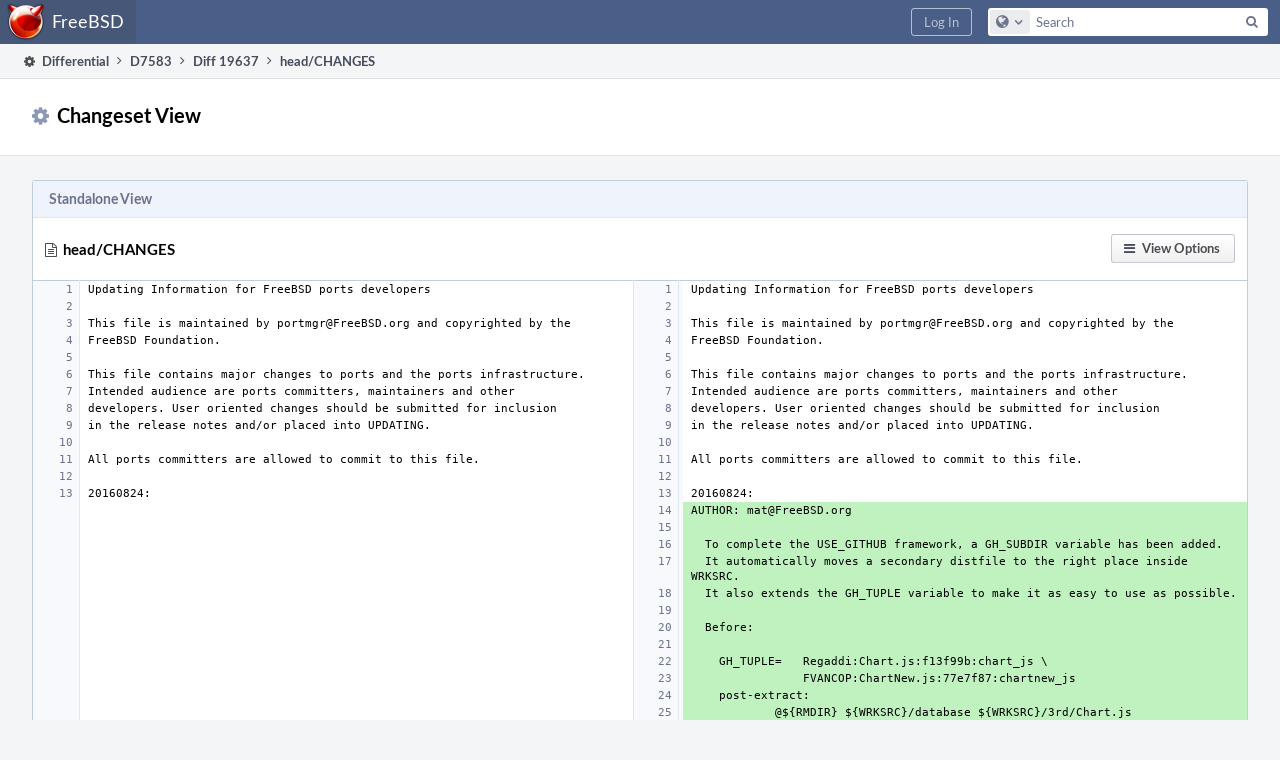

--- FILE ---
content_type: text/html; charset=UTF-8
request_url: https://reviews.freebsd.org/differential/changeset/?ref=165416
body_size: 7279
content:
<!DOCTYPE html><html><head><meta charset="UTF-8" /><title>⚙ Changeset View</title><meta name="viewport" content="width=device-width, initial-scale=1, user-scalable=no" /><link rel="mask-icon" color="#3D4B67" href="https://reviews.freebsd.org/res/phabricator/db699fe1/rsrc/favicons/mask-icon.svg" /><link rel="apple-touch-icon" sizes="76x76" href="https://reviews.freebsd.org/file/data/v3xq74uvxuouxhkx6iea/PHID-FILE-aph2srjcdlphpex3xxn2/favicon" /><link rel="apple-touch-icon" sizes="120x120" href="https://reviews.freebsd.org/file/data/4gcc2fzvylxn2mkwb5hb/PHID-FILE-pek7xbtqrh7zhyjogtc6/favicon" /><link rel="apple-touch-icon" sizes="152x152" href="https://reviews.freebsd.org/file/data/ekekhrf4no74u4yt66sq/PHID-FILE-z4jchoke7kpc7hzpaalg/favicon" /><link rel="icon" id="favicon" href="https://reviews.freebsd.org/file/data/qlge5ptgqas6r46gkigm/PHID-FILE-xrbh6ayr3mccyyz5tu5n/favicon" /><meta name="referrer" content="no-referrer" /><link rel="stylesheet" type="text/css" href="https://reviews.freebsd.org/res/defaultX/phabricator/b816811e/core.pkg.css" /><link rel="stylesheet" type="text/css" href="https://reviews.freebsd.org/res/defaultX/phabricator/ffb69e3d/differential.pkg.css" /><script type="text/javascript" src="https://reviews.freebsd.org/res/defaultX/phabricator/98e6504a/rsrc/externals/javelin/core/init.js"></script></head><body class="device-desktop platform-mac phui-theme-blindigo"><div class="main-page-frame" id="main-page-frame"><div id="phabricator-standard-page" class="phabricator-standard-page"><div class="phabricator-main-menu phabricator-main-menu-background" id="UQ0_0"><a class=" phabricator-core-user-menu phabricator-core-user-mobile-menu" href="#" role="button" data-sigil="phui-dropdown-menu" data-meta="0_11"><span class="aural-only">Page Menu</span><span class="visual-only phui-icon-view phui-font-fa fa-bars" data-meta="0_12" aria-hidden="true"></span><span class="caret"></span></a><a class="phabricator-main-menu-search-button phabricator-expand-application-menu" data-sigil="jx-toggle-class" data-meta="0_10"><span class="phabricator-menu-button-icon phui-icon-view phui-font-fa fa-search" id="UQ0_9"></span></a><a class="phabricator-main-menu-brand" href="/"><span class="aural-only">Home</span><span class="phabricator-main-menu-eye" style="background-size: 40px 40px; background-position: 0 0; background-image: url(https://reviews.freebsd.org/file/data/rkm3nu7d4zgbvbgy3zlv/PHID-FILE-4dpidb6k3yukdmfziorp/logo)"></span><span class="phabricator-wordmark">FreeBSD</span></a><ul class="phui-list-view phabricator-search-menu"><li class="phui-list-item-view phui-list-item-type-link phabricator-main-menu-search"><div class="" data-sigil=""><form action="/search/" method="POST"><input type="hidden" name="__csrf__" value="B@kxlywwe5d1b508c45f4a0db2" /><input type="hidden" name="__form__" value="1" /><div class="phabricator-main-menu-search-container"><input type="text" name="query" id="UQ0_10" autocomplete="off" autocorrect="off" autocapitalize="off" spellcheck="false" /><button id="UQ0_12" class="phui-icon-view phui-font-fa fa-search"><span class="aural-only">Search</span></button><button class="button dropdown has-icon phui-button-default phabricator-main-menu-search-dropdown" id="UQ0_13" data-sigil="global-search-dropdown" data-meta="0_13"><span class="aural-only">Configure Global Search</span><span class="visual-only phui-icon-view phui-font-fa fa-globe" data-sigil="global-search-dropdown-icon" data-meta="0_14" aria-hidden="true"></span><span class="caret"></span></button><input type="hidden" name="search:scope" value="all" data-sigil="global-search-dropdown-input" /><input type="hidden" id="UQ0_14" name="search:application" value="PhabricatorDifferentialApplication" data-sigil="global-search-dropdown-app" /><input type="hidden" name="search:primary" value="true" /><div id="UQ0_11" class="phabricator-main-menu-search-target"></div></div></form></div></li></ul><a class=" phabricator-core-login-button" href="https://reviews.freebsd.org/auth/start/?next=%2Fdifferential%2Fchangeset%2F" role="button"><div class="phui-button-text">Log In</div></a></div><div id="phabricator-standard-page-body" class="phabricator-standard-page-body"><div class="phui-crumbs-view phui-crumbs-border"><a href="/differential/" class="phui-crumb-view phui-crumb-has-icon"><span class="visual-only phui-icon-view phui-font-fa fa-cog" data-meta="0_15" aria-hidden="true"></span><span class="phui-crumb-name"> Differential</span> </a><span class="visual-only phui-icon-view phui-font-fa fa-angle-right phui-crumb-divider phui-crumb-view" data-meta="0_16" aria-hidden="true"></span><a href="/D7583" class="phui-crumb-view"><span class="phui-crumb-name"> D7583</span> </a><span class="visual-only phui-icon-view phui-font-fa fa-angle-right phui-crumb-divider phui-crumb-view" data-meta="0_17" aria-hidden="true"></span><a href="/differential/diff/19637" class="phui-crumb-view"><span class="phui-crumb-name"> Diff 19637</span> </a><span class="visual-only phui-icon-view phui-font-fa fa-angle-right phui-crumb-divider phui-crumb-view" data-meta="0_18" aria-hidden="true"></span><span class="phui-crumb-view phabricator-last-crumb"><span class="phui-crumb-name"> head/CHANGES</span> </span></div><div class="phui-two-column-view phui-side-column-right "><div class="phui-two-column-container"><div class="phui-two-column-header"><div class="phui-header-shell "><h1 class="phui-header-view"><div class="phui-header-row"><div class="phui-header-col2"><span class="phui-header-header"><span class="visual-only phui-icon-view phui-font-fa fa-gear phui-header-icon" data-meta="0_9" aria-hidden="true"></span>Changeset View</span></div><div class="phui-header-col3"></div></div></h1></div></div><div class="phui-two-column-content"><div class="phui-two-column-row grouped"><div class="phui-side-column"></div><div class="phui-main-column"></div></div></div><div class="phui-two-column-content phui-two-column-footer"><div class="phui-box phui-box-border phui-object-box mlt mll mlr phui-object-box-collapsed phui-box-blue-property "><div class="phui-header-shell "><h1 class="phui-header-view"><div class="phui-header-row"><div class="phui-header-col2"><span class="phui-header-header">Standalone View</span></div><div class="phui-header-col3"></div></div></h1></div><div class="differential-review-stage" id="differential-review-stage"><div class="differential-changeset" id="diff-change-7XUmpk0AHEry" data-sigil="differential-changeset" data-meta="0_8"><legend class="phabricator-anchor-navigation-marker" data-sigil="marker" data-meta="0_6"></legend><a name="change-7XUmpk0AHEry" id="change-7XUmpk0AHEry" class="phabricator-anchor-view"></a><div class="differential-changeset-buttons"><a class="button button-grey has-icon has-text phui-button-default " href="#" role="button" data-sigil="differential-view-options" data-meta="0_4"><span class="visual-only phui-icon-view phui-font-fa fa-bars" data-meta="0_5" aria-hidden="true"></span><div class="phui-button-text">View Options</div></a></div><h1 class="differential-file-icon-header" data-sigil="changeset-header"><span class="visual-only phui-icon-view phui-font-fa fa-file-text-o" data-meta="0_7" aria-hidden="true"></span><span class="differential-changeset-path-name" data-sigil="changeset-header-path-name">head/CHANGES</span></h1><div class="changeset-view-content" data-sigil="changeset-view-content"><table class="differential-diff remarkup-code PhabricatorMonospaced diff-2up" data-sigil="differential-diff intercept-copy"><colgroup><col class="num" /><col class="left" /><col class="num" /><col class="copy" /><col class="right" /><col class="cov" /></colgroup><tr><td id="C165416OL1" class=" n" data-n="1"></td><td class="" data-copy-mode="copy-l">Updating Information for FreeBSD ports developers
</td><td id="C165416NL1" class=" n" data-n="1"></td><td class="copy" /><td class="" colspan="2" data-copy-mode="copy-r">Updating Information for FreeBSD ports developers
</td></tr><tr><td id="C165416OL2" class=" n" data-n="2"></td><td class="" data-copy-mode="copy-l">
</td><td id="C165416NL2" class=" n" data-n="2"></td><td class="copy" /><td class="" colspan="2" data-copy-mode="copy-r">
</td></tr><tr><td id="C165416OL3" class=" n" data-n="3"></td><td class="" data-copy-mode="copy-l">This file is maintained by portmgr@FreeBSD.org and copyrighted by the
</td><td id="C165416NL3" class=" n" data-n="3"></td><td class="copy" /><td class="" colspan="2" data-copy-mode="copy-r">This file is maintained by portmgr@FreeBSD.org and copyrighted by the
</td></tr><tr><td id="C165416OL4" class=" n" data-n="4"></td><td class="" data-copy-mode="copy-l">FreeBSD Foundation.
</td><td id="C165416NL4" class=" n" data-n="4"></td><td class="copy" /><td class="" colspan="2" data-copy-mode="copy-r">FreeBSD Foundation.
</td></tr><tr><td id="C165416OL5" class=" n" data-n="5"></td><td class="" data-copy-mode="copy-l">
</td><td id="C165416NL5" class=" n" data-n="5"></td><td class="copy" /><td class="" colspan="2" data-copy-mode="copy-r">
</td></tr><tr><td id="C165416OL6" class=" n" data-n="6"></td><td class="" data-copy-mode="copy-l">This file contains major changes to ports and the ports infrastructure.
</td><td id="C165416NL6" class=" n" data-n="6"></td><td class="copy" /><td class="" colspan="2" data-copy-mode="copy-r">This file contains major changes to ports and the ports infrastructure.
</td></tr><tr><td id="C165416OL7" class=" n" data-n="7"></td><td class="" data-copy-mode="copy-l">Intended audience are ports committers, maintainers and other
</td><td id="C165416NL7" class=" n" data-n="7"></td><td class="copy" /><td class="" colspan="2" data-copy-mode="copy-r">Intended audience are ports committers, maintainers and other
</td></tr><tr><td id="C165416OL8" class=" n" data-n="8"></td><td class="" data-copy-mode="copy-l">developers. User oriented changes should be submitted for inclusion
</td><td id="C165416NL8" class=" n" data-n="8"></td><td class="copy" /><td class="" colspan="2" data-copy-mode="copy-r">developers. User oriented changes should be submitted for inclusion
</td></tr><tr><td id="C165416OL9" class=" n" data-n="9"></td><td class="" data-copy-mode="copy-l">in the release notes and/or placed into UPDATING.
</td><td id="C165416NL9" class=" n" data-n="9"></td><td class="copy" /><td class="" colspan="2" data-copy-mode="copy-r">in the release notes and/or placed into UPDATING.
</td></tr><tr><td id="C165416OL10" class=" n" data-n="10"></td><td class="" data-copy-mode="copy-l">
</td><td id="C165416NL10" class=" n" data-n="10"></td><td class="copy" /><td class="" colspan="2" data-copy-mode="copy-r">
</td></tr><tr><td id="C165416OL11" class=" n" data-n="11"></td><td class="" data-copy-mode="copy-l">All ports committers are allowed to commit to this file.
</td><td id="C165416NL11" class=" n" data-n="11"></td><td class="copy" /><td class="" colspan="2" data-copy-mode="copy-r">All ports committers are allowed to commit to this file.
</td></tr><tr><td id="C165416OL12" class=" n" data-n="12"></td><td class="" data-copy-mode="copy-l">
</td><td id="C165416NL12" class=" n" data-n="12"></td><td class="copy" /><td class="" colspan="2" data-copy-mode="copy-r">
</td></tr><tr><td id="C165416OL13" class=" n" data-n="13"></td><td class="" data-copy-mode="copy-l">20160824:
</td><td id="C165416NL13" class=" n" data-n="13"></td><td class="copy" /><td class="" colspan="2" data-copy-mode="copy-r">20160824:
</td></tr><tr><td class=" n"></td><td class="" data-copy-mode="copy-l"></td><td id="C165416NL14" class="new new-full n" data-n="14"></td><td class="copy"></td><td class="new new-full" colspan="2" data-copy-mode="copy-r">AUTHOR: mat@FreeBSD.org
</td></tr><tr><td class=" n"></td><td class="" data-copy-mode="copy-l"></td><td id="C165416NL15" class="new new-full n" data-n="15"></td><td class="copy"></td><td class="new new-full" colspan="2" data-copy-mode="copy-r">
</td></tr><tr><td class=" n"></td><td class="" data-copy-mode="copy-l"></td><td id="C165416NL16" class="new new-full n" data-n="16"></td><td class="copy"></td><td class="new new-full" colspan="2" data-copy-mode="copy-r">  To complete the USE_GITHUB framework, a GH_SUBDIR variable has been added.
</td></tr><tr><td class=" n"></td><td class="" data-copy-mode="copy-l"></td><td id="C165416NL17" class="new new-full n" data-n="17"></td><td class="copy"></td><td class="new new-full" colspan="2" data-copy-mode="copy-r">  It automatically moves a secondary distfile to the right place inside WRKSRC.
</td></tr><tr><td class=" n"></td><td class="" data-copy-mode="copy-l"></td><td id="C165416NL18" class="new new-full n" data-n="18"></td><td class="copy"></td><td class="new new-full" colspan="2" data-copy-mode="copy-r">  It also extends the GH_TUPLE variable to make it as easy to use as possible.
</td></tr><tr><td class=" n"></td><td class="" data-copy-mode="copy-l"></td><td id="C165416NL19" class="new new-full n" data-n="19"></td><td class="copy"></td><td class="new new-full" colspan="2" data-copy-mode="copy-r">
</td></tr><tr><td class=" n"></td><td class="" data-copy-mode="copy-l"></td><td id="C165416NL20" class="new new-full n" data-n="20"></td><td class="copy"></td><td class="new new-full" colspan="2" data-copy-mode="copy-r">  Before:
</td></tr><tr><td class=" n"></td><td class="" data-copy-mode="copy-l"></td><td id="C165416NL21" class="new new-full n" data-n="21"></td><td class="copy"></td><td class="new new-full" colspan="2" data-copy-mode="copy-r">
</td></tr><tr><td class=" n"></td><td class="" data-copy-mode="copy-l"></td><td id="C165416NL22" class="new new-full n" data-n="22"></td><td class="copy"></td><td class="new new-full" colspan="2" data-copy-mode="copy-r">    GH_TUPLE=   Regaddi:Chart.js:f13f99b:chart_js \
</td></tr><tr><td class=" n"></td><td class="" data-copy-mode="copy-l"></td><td id="C165416NL23" class="new new-full n" data-n="23"></td><td class="copy"></td><td class="new new-full" colspan="2" data-copy-mode="copy-r">                FVANCOP:ChartNew.js:77e7f87:chartnew_js
</td></tr><tr><td class=" n"></td><td class="" data-copy-mode="copy-l"></td><td id="C165416NL24" class="new new-full n" data-n="24"></td><td class="copy"></td><td class="new new-full" colspan="2" data-copy-mode="copy-r">    post-extract:
</td></tr><tr><td class=" n"></td><td class="" data-copy-mode="copy-l"></td><td id="C165416NL25" class="new new-full n" data-n="25"></td><td class="copy"></td><td class="new new-full" colspan="2" data-copy-mode="copy-r">            @${RMDIR} ${WRKSRC}/database ${WRKSRC}/3rd/Chart.js
</td></tr><tr><td class=" n"></td><td class="" data-copy-mode="copy-l"></td><td id="C165416NL26" class="new new-full n" data-n="26"></td><td class="copy"></td><td class="new new-full" colspan="2" data-copy-mode="copy-r">            @${MV} ${WRKSRC_database} ${WRKSRC}/database
</td></tr><tr><td class=" n"></td><td class="" data-copy-mode="copy-l"></td><td id="C165416NL27" class="new new-full n" data-n="27"></td><td class="copy"></td><td class="new new-full" colspan="2" data-copy-mode="copy-r">            @${MV} ${WRKSRC_chart_js} ${WRKSRC}/3rd/Chart.js
</td></tr><tr><td class=" n"></td><td class="" data-copy-mode="copy-l"></td><td id="C165416NL28" class="new new-full n" data-n="28"></td><td class="copy"></td><td class="new new-full" colspan="2" data-copy-mode="copy-r">
</td></tr><tr><td class=" n"></td><td class="" data-copy-mode="copy-l"></td><td id="C165416NL29" class="new new-full n" data-n="29"></td><td class="copy"></td><td class="new new-full" colspan="2" data-copy-mode="copy-r">  After:
</td></tr><tr><td class=" n"></td><td class="" data-copy-mode="copy-l"></td><td id="C165416NL30" class="new new-full n" data-n="30"></td><td class="copy"></td><td class="new new-full" colspan="2" data-copy-mode="copy-r">
</td></tr><tr><td class=" n"></td><td class="" data-copy-mode="copy-l"></td><td id="C165416NL31" class="new new-full n" data-n="31"></td><td class="copy"></td><td class="new new-full" colspan="2" data-copy-mode="copy-r">    GH_TUPLE=   Regaddi:Chart.js:f13f99b:chart_js/3rd/Chart.js \
</td></tr><tr><td class=" n"></td><td class="" data-copy-mode="copy-l"></td><td id="C165416NL32" class="new new-full n" data-n="32"></td><td class="copy"></td><td class="new new-full" colspan="2" data-copy-mode="copy-r">                FVANCOP:ChartNew.js:77e7f87:chartnew_js/3rd/ChartNew.js
</td></tr><tr><td class=" n"></td><td class="" data-copy-mode="copy-l"></td><td id="C165416NL33" class="new new-full n" data-n="33"></td><td class="copy"></td><td class="new new-full" colspan="2" data-copy-mode="copy-r">
</td></tr><tr><td class=" n"></td><td class="" data-copy-mode="copy-l"></td><td id="C165416NL34" class="new new-full n" data-n="34"></td><td class="copy"></td><td class="new new-full" colspan="2" data-copy-mode="copy-r">  It also works if not using GH_TUPLE but the regular
</td></tr><tr><td class=" n"></td><td class="" data-copy-mode="copy-l"></td><td id="C165416NL35" class="new new-full n" data-n="35"></td><td class="copy"></td><td class="new new-full" colspan="2" data-copy-mode="copy-r">  GH_ACCOUNT/PROJECT/TAGNAME variables:
</td></tr><tr><td class=" n"></td><td class="" data-copy-mode="copy-l"></td><td id="C165416NL36" class="new new-full n" data-n="36"></td><td class="copy"></td><td class="new new-full" colspan="2" data-copy-mode="copy-r">
</td></tr><tr><td class=" n"></td><td class="" data-copy-mode="copy-l"></td><td id="C165416NL37" class="new new-full n" data-n="37"></td><td class="copy"></td><td class="new new-full" colspan="2" data-copy-mode="copy-r">    GH_SUBDIR=  3rd/Chart.js:chart_js 3rd/ChartNew.js:chartnew_js
</td></tr><tr><td class=" n"></td><td class="" data-copy-mode="copy-l"></td><td id="C165416NL38" class="new new-full n" data-n="38"></td><td class="copy"></td><td class="new new-full" colspan="2" data-copy-mode="copy-r">
</td></tr><tr><td class=" n"></td><td class="" data-copy-mode="copy-l"></td><td id="C165416NL39" class="new new-full n" data-n="39"></td><td class="copy"></td><td class="new new-full" colspan="2" data-copy-mode="copy-r">20160824:
</td></tr><tr><td id="C165416OL14" class=" n" data-n="14"></td><td class="" data-copy-mode="copy-l">AUTHOR: kde@FreeBSD.org
</td><td id="C165416NL40" class=" n" data-n="40"></td><td class="copy" /><td class="" colspan="2" data-copy-mode="copy-r">AUTHOR: kde@FreeBSD.org
</td></tr><tr><td class=" n"></td><td class="" data-copy-mode="copy-l"></td><td id="C165416NL41" class="new new-full n" data-n="41"></td><td class="copy"></td><td class="new new-full" colspan="2" data-copy-mode="copy-r">
</td></tr><tr><td id="C165416OL15" class=" n" data-n="15"></td><td class="" data-copy-mode="copy-l">  A new USES file has been introduced: USES=kde:4, which replaces the old 
</td><td id="C165416NL42" class=" n" data-n="42"></td><td class="copy" /><td class="" colspan="2" data-copy-mode="copy-r">  A new USES file has been introduced: USES=kde:4, which replaces the old 
</td></tr><tr><td id="C165416OL16" class=" n" data-n="16"></td><td class="" data-copy-mode="copy-l">  bsd.kde4.mk file in preparation for upcoming KDE Frameworks and Plasma5 
</td><td id="C165416NL43" class=" n" data-n="43"></td><td class="copy" /><td class="" colspan="2" data-copy-mode="copy-r">  bsd.kde4.mk file in preparation for upcoming KDE Frameworks and Plasma5 
</td></tr><tr><td id="C165416OL17" class=" n" data-n="17"></td><td class="" data-copy-mode="copy-l">  ports. 
</td><td id="C165416NL44" class=" n" data-n="44"></td><td class="copy" /><td class="" colspan="2" data-copy-mode="copy-r">  ports. 
</td></tr><tr><td id="C165416OL18" class=" n" data-n="18"></td><td class="" data-copy-mode="copy-l"> 
</td><td id="C165416NL45" class=" n" data-n="45"></td><td class="copy" /><td class="" colspan="2" data-copy-mode="copy-r"> 
</td></tr><tr><td id="C165416OL19" class=" n" data-n="19"></td><td class="" data-copy-mode="copy-l">  Ports depending on KDE4 have to switch from 
</td><td id="C165416NL46" class=" n" data-n="46"></td><td class="copy" /><td class="" colspan="2" data-copy-mode="copy-r">  Ports depending on KDE4 have to switch from 
</td></tr><tr><td id="C165416OL20" class=" n" data-n="20"></td><td class="" data-copy-mode="copy-l">     USE_KDE4=foo bar
</td><td id="C165416NL47" class=" n" data-n="47"></td><td class="copy" /><td class="" colspan="2" data-copy-mode="copy-r">     USE_KDE4=foo bar
</td></tr><tr><td id="C165416OL21" class=" n" data-n="21"></td><td class="" data-copy-mode="copy-l">  to 
</td><td id="C165416NL48" class=" n" data-n="48"></td><td class="copy" /><td class="" colspan="2" data-copy-mode="copy-r">  to 
</td></tr><tr><td id="C165416OL22" class=" n" data-n="22"></td><td class="" data-copy-mode="copy-l">     USES=kde:4
</td><td id="C165416NL49" class=" n" data-n="49"></td><td class="copy" /><td class="" colspan="2" data-copy-mode="copy-r">     USES=kde:4
</td></tr><tr data-sigil="context-target"><td class="show-context-line n left-context"></td><td class="show-more"><a href="#" data-mustcapture="1" data-sigil="show-more" data-meta="0_0">Show All 14 Lines</a></td><td class="show-context-line n"></td><td colspan="3" class="show-context"></td></tr><tr><td id="C165416OL37" class=" n" data-n="37"></td><td class="" data-copy-mode="copy-l">AUTHOR: mat@FreeBSD.org
</td><td id="C165416NL64" class=" n" data-n="64"></td><td class="copy" /><td class="" colspan="2" data-copy-mode="copy-r">AUTHOR: mat@FreeBSD.org
</td></tr><tr><td id="C165416OL38" class=" n" data-n="38"></td><td class="" data-copy-mode="copy-l">
</td><td id="C165416NL65" class=" n" data-n="65"></td><td class="copy" /><td class="" colspan="2" data-copy-mode="copy-r">
</td></tr><tr><td id="C165416OL39" class=" n" data-n="39"></td><td class="" data-copy-mode="copy-l">  This adds the possibility to use regular expressions for the makeplist stage
</td><td id="C165416NL66" class=" n" data-n="66"></td><td class="copy" /><td class="" colspan="2" data-copy-mode="copy-r">  This adds the possibility to use regular expressions for the makeplist stage
</td></tr><tr><td id="C165416OL40" class=" n" data-n="40"></td><td class="" data-copy-mode="copy-l">  of the PLIST_SUB life.
</td><td id="C165416NL67" class=" n" data-n="67"></td><td class="copy" /><td class="" colspan="2" data-copy-mode="copy-r">  of the PLIST_SUB life.
</td></tr><tr><td id="C165416OL41" class=" n" data-n="41"></td><td class="" data-copy-mode="copy-l">
</td><td id="C165416NL68" class=" n" data-n="68"></td><td class="copy" /><td class="" colspan="2" data-copy-mode="copy-r">
</td></tr><tr><td id="C165416OL42" class=" n" data-n="42"></td><td class="" data-copy-mode="copy-l">  From time to time, the values are too generic, and they get in the way of
</td><td id="C165416NL69" class=" n" data-n="69"></td><td class="copy" /><td class="" colspan="2" data-copy-mode="copy-r">  From time to time, the values are too generic, and they get in the way of
</td></tr><tr><td id="C165416OL43" class=" n" data-n="43"></td><td class="" data-copy-mode="copy-l">  other stuff.
</td><td id="C165416NL70" class=" n" data-n="70"></td><td class="copy" /><td class="" colspan="2" data-copy-mode="copy-r">  other stuff.
</td></tr><tr><td id="C165416OL44" class=" n" data-n="44"></td><td class="" data-copy-mode="copy-l">
</td><td id="C165416NL71" class=" n" data-n="71"></td><td class="copy" /><td class="" colspan="2" data-copy-mode="copy-r">
</td></tr><tr><td id="C165416OL45" class="old n" data-n="45"></td><td class="old" data-copy-mode="copy-l">  This adds the possibility to have a <span class="bright">`</span>VAR_regex=regex<span class="bright">`</span> that will be used
</td><td id="C165416NL72" class="new n" data-n="72"></td><td class="copy"></td><td class="new" colspan="2" data-copy-mode="copy-r">  This adds the possibility to have a VAR_regex=regex that will be used
</td></tr><tr><td id="C165416OL46" class="old n" data-n="46"></td><td class="old" data-copy-mode="copy-l">  instead of the <span class="bright">`</span>VAR=string<span class="bright">`</span> to search for possible replacements.
</td><td id="C165416NL73" class="new n" data-n="73"></td><td class="copy"></td><td class="new" colspan="2" data-copy-mode="copy-r">  instead of the VAR=string to search for possible replacements.
</td></tr><tr><td id="C165416OL47" class=" n" data-n="47"></td><td class="" data-copy-mode="copy-l">
</td><td id="C165416NL74" class=" n" data-n="74"></td><td class="copy" /><td class="" colspan="2" data-copy-mode="copy-r">
</td></tr><tr><td id="C165416OL48" class=" n" data-n="48"></td><td class="" data-copy-mode="copy-l">  For example, in lang/perl5*, there is PERL_ARCH=mach, which will get replaced
</td><td id="C165416NL75" class=" n" data-n="75"></td><td class="copy" /><td class="" colspan="2" data-copy-mode="copy-r">  For example, in lang/perl5*, there is PERL_ARCH=mach, which will get replaced
</td></tr><tr><td id="C165416OL49" class=" n" data-n="49"></td><td class="" data-copy-mode="copy-l">  in paths if a file is called, say &quot;machine&quot;, will end up being
</td><td id="C165416NL76" class=" n" data-n="76"></td><td class="copy" /><td class="" colspan="2" data-copy-mode="copy-r">  in paths if a file is called, say &quot;machine&quot;, will end up being
</td></tr><tr><td id="C165416OL50" class=" n" data-n="50"></td><td class="" data-copy-mode="copy-l">  &quot;%%PERL_ARCH%%ine&quot;.  Adding PERL_ARCH_regex=&quot;\bmach\b&quot; will ensure only full
</td><td id="C165416NL77" class=" n" data-n="77"></td><td class="copy" /><td class="" colspan="2" data-copy-mode="copy-r">  &quot;%%PERL_ARCH%%ine&quot;.  Adding PERL_ARCH_regex=&quot;\bmach\b&quot; will ensure only full
</td></tr><tr><td id="C165416OL51" class=" n" data-n="51"></td><td class="" data-copy-mode="copy-l">  words are replaced, so machine will stay machine, but &quot;lib/mach/foo &quot;will
</td><td id="C165416NL78" class=" n" data-n="78"></td><td class="copy" /><td class="" colspan="2" data-copy-mode="copy-r">  words are replaced, so machine will stay machine, but &quot;lib/mach/foo &quot;will
</td></tr><tr><td id="C165416OL52" class=" n" data-n="52"></td><td class="" data-copy-mode="copy-l">  still be replaced by &quot;lib/%%PERL_ARCH%%/foo&quot;.
</td><td id="C165416NL79" class=" n" data-n="79"></td><td class="copy" /><td class="" colspan="2" data-copy-mode="copy-r">  still be replaced by &quot;lib/%%PERL_ARCH%%/foo&quot;.
</td></tr><tr><td id="C165416OL53" class=" n" data-n="53"></td><td class="" data-copy-mode="copy-l">
</td><td id="C165416NL80" class=" n" data-n="80"></td><td class="copy" /><td class="" colspan="2" data-copy-mode="copy-r">
</td></tr><tr><td id="C165416OL54" class=" n" data-n="54"></td><td class="" data-copy-mode="copy-l">20160803:
</td><td id="C165416NL81" class=" n" data-n="81"></td><td class="copy" /><td class="" colspan="2" data-copy-mode="copy-r">20160803:
</td></tr><tr data-sigil="context-target"><td class="show-context-line n left-context"></td><td class="show-more"><a href="#" data-mustcapture="1" data-sigil="show-more" data-meta="0_1">▲ Show 20 Lines</a> • <a href="#" data-mustcapture="1" data-sigil="show-more" data-meta="0_2">Show All 3,162 Lines</a> • <a href="#" data-mustcapture="1" data-sigil="show-more" data-meta="0_3">Show Last 20 Lines</a></td><td class="show-context-line n"></td><td colspan="3" class="show-context"></td></tr></table></div></div></div></div></div></div></div></div></div></div><script type="text/javascript" src="https://reviews.freebsd.org/res/defaultX/phabricator/d2de90d9/core.pkg.js"></script><script type="text/javascript" src="https://reviews.freebsd.org/res/defaultX/phabricator/c60bec1b/differential.pkg.js"></script><data data-javelin-init-kind="merge" data-javelin-init-data="{&quot;block&quot;:0,&quot;data&quot;:[{&quot;type&quot;:&quot;all&quot;,&quot;range&quot;:&quot;49-14\/49-14&quot;},{&quot;type&quot;:null,&quot;range&quot;:&quot;81-3162\/81-20&quot;},{&quot;type&quot;:&quot;all&quot;,&quot;range&quot;:&quot;81-3162\/81-3162&quot;},{&quot;type&quot;:null,&quot;range&quot;:&quot;81-3162\/3223-20&quot;},{&quot;containerID&quot;:&quot;diff-change-7XUmpk0AHEry&quot;},[],{&quot;anchor&quot;:&quot;change-7XUmpk0AHEry&quot;},[],{&quot;left&quot;:&quot;165416&quot;,&quot;right&quot;:&quot;165416&quot;,&quot;renderURI&quot;:&quot;\/differential\/changeset\/&quot;,&quot;ref&quot;:&quot;165416&quot;,&quot;autoload&quot;:null,&quot;displayPath&quot;:&quot;\u003cspan class=\&quot;diff-banner-path\&quot;\u003ehead\/\u003c\/span\u003e\u003cspan class=\&quot;diff-banner-file\&quot;\u003eCHANGES\u003c\/span\u003e&quot;,&quot;icon&quot;:&quot;fa-file-text-o&quot;,&quot;pathParts&quot;:[&quot;head&quot;,&quot;CHANGES&quot;],&quot;symbolPath&quot;:&quot;head\/CHANGES&quot;,&quot;pathIconIcon&quot;:&quot;fa-file-text-o&quot;,&quot;pathIconColor&quot;:&quot;bluetext&quot;,&quot;isLowImportance&quot;:false,&quot;isOwned&quot;:false,&quot;editorURITemplate&quot;:null,&quot;editorConfigureURI&quot;:null,&quot;loaded&quot;:true,&quot;changesetState&quot;:{&quot;undoTemplates&quot;:{&quot;l&quot;:&quot;\u003ctable\u003e\u003ctr class=\&quot;inline\&quot; data-sigil=\&quot;inline-row\&quot;\u003e\u003ctd class=\&quot;n\&quot;\u003e\u003c\/td\u003e\u003ctd class=\&quot;left\&quot;\u003e\u003cdiv class=\&quot;differential-inline-undo\&quot;\u003eChanges discarded. \u003ca href=\&quot;#\&quot; data-sigil=\&quot;differential-inline-comment-undo\&quot;\u003eUndo\u003c\/a\u003e\u003c\/div\u003e\u003c\/td\u003e\u003ctd class=\&quot;n\&quot;\u003e\u003c\/td\u003e\u003ctd class=\&quot;copy\&quot;\u003e\u003c\/td\u003e\u003ctd colspan=\&quot;2\&quot;\u003e\u003c\/td\u003e\u003c\/tr\u003e\u003c\/table\u003e&quot;,&quot;r&quot;:&quot;\u003ctable\u003e\u003ctr class=\&quot;inline\&quot; data-sigil=\&quot;inline-row\&quot;\u003e\u003ctd class=\&quot;n\&quot;\u003e\u003c\/td\u003e\u003ctd class=\&quot;left\&quot;\u003e\u003c\/td\u003e\u003ctd class=\&quot;n\&quot;\u003e\u003c\/td\u003e\u003ctd class=\&quot;copy\&quot;\u003e\u003c\/td\u003e\u003ctd colspan=\&quot;2\&quot;\u003e\u003cdiv class=\&quot;differential-inline-undo\&quot;\u003eChanges discarded. \u003ca href=\&quot;#\&quot; data-sigil=\&quot;differential-inline-comment-undo\&quot;\u003eUndo\u003c\/a\u003e\u003c\/div\u003e\u003c\/td\u003e\u003c\/tr\u003e\u003c\/table\u003e&quot;},&quot;rendererKey&quot;:&quot;2up&quot;,&quot;highlight&quot;:null,&quot;characterEncoding&quot;:null,&quot;requestDocumentEngineKey&quot;:null,&quot;responseDocumentEngineKey&quot;:null,&quot;availableDocumentEngineKeys&quot;:[&quot;source&quot;],&quot;isHidden&quot;:false},&quot;showPathURI&quot;:null,&quot;showDirectoryURI&quot;:null},[],{&quot;map&quot;:{&quot;UQ0_0&quot;:&quot;phabricator-search-menu-expanded&quot;,&quot;UQ0_9&quot;:&quot;menu-icon-selected&quot;}},{&quot;items&quot;:&quot;\u003cul class=\&quot;phabricator-action-list-view \&quot;\u003e\u003cli id=\&quot;UQ0_2\&quot; class=\&quot;phabricator-action-view phabricator-action-view-type-label\&quot; style=\&quot;\&quot;\u003e\u003cspan class=\&quot;phabricator-action-view-item\&quot;\u003eQueries\u003c\/span\u003e\u003c\/li\u003e\u003cli id=\&quot;UQ0_4\&quot; class=\&quot;phabricator-action-view phabricator-action-view-href phabricator-action-view-type-link\&quot; style=\&quot;\&quot;\u003e\u003ca href=\&quot;\/differential\/query\/all\/\&quot; class=\&quot;phabricator-action-view-item\&quot;\u003eAll Revisions\u003c\/a\u003e\u003c\/li\u003e\u003cli id=\&quot;UQ0_6\&quot; class=\&quot;phabricator-action-view phabricator-action-view-type-label\&quot; style=\&quot;\&quot;\u003e\u003cspan class=\&quot;phabricator-action-view-item\&quot;\u003eSearch\u003c\/span\u003e\u003c\/li\u003e\u003cli id=\&quot;UQ0_8\&quot; class=\&quot;phabricator-action-view phabricator-action-view-href phabricator-action-view-type-link\&quot; style=\&quot;\&quot;\u003e\u003ca href=\&quot;\/differential\/query\/advanced\/\&quot; class=\&quot;phabricator-action-view-item\&quot;\u003eAdvanced Search\u003c\/a\u003e\u003c\/li\u003e\u003c\/ul\u003e&quot;},[],{&quot;items&quot;:[{&quot;name&quot;:&quot;Search&quot;},{&quot;icon&quot;:&quot;fa-globe&quot;,&quot;name&quot;:&quot;All Documents&quot;,&quot;value&quot;:&quot;all&quot;},{&quot;icon&quot;:&quot;fa-cog&quot;,&quot;name&quot;:&quot;Current Application&quot;,&quot;value&quot;:&quot;application&quot;},{&quot;name&quot;:&quot;Saved Queries&quot;},{&quot;icon&quot;:&quot;fa-certificate&quot;,&quot;name&quot;:&quot;FF&quot;,&quot;value&quot;:&quot;rpke2WKtoMWI&quot;},{&quot;icon&quot;:&quot;fa-certificate&quot;,&quot;name&quot;:&quot;Open Documents&quot;,&quot;value&quot;:&quot;open&quot;},{&quot;icon&quot;:&quot;fa-certificate&quot;,&quot;name&quot;:&quot;Open Tasks&quot;,&quot;value&quot;:&quot;open-tasks&quot;},{&quot;name&quot;:&quot;More Options&quot;},{&quot;icon&quot;:&quot;fa-search-plus&quot;,&quot;name&quot;:&quot;Advanced Search&quot;,&quot;href&quot;:&quot;\/search\/query\/advanced\/&quot;},{&quot;icon&quot;:&quot;fa-book&quot;,&quot;name&quot;:&quot;User Guide: Search&quot;,&quot;href&quot;:&quot;https:\/\/secure.phabricator.com\/diviner\/find\/?name=Search%20User%20Guide&amp;type=article&amp;jump=1&quot;}],&quot;icon&quot;:&quot;fa-globe&quot;,&quot;value&quot;:&quot;all&quot;},[],[],[],[],[]]}"></data><data data-javelin-init-kind="behaviors" data-javelin-init-data="{&quot;refresh-csrf&quot;:[{&quot;tokenName&quot;:&quot;__csrf__&quot;,&quot;header&quot;:&quot;X-Phabricator-Csrf&quot;,&quot;viaHeader&quot;:&quot;X-Phabricator-Via&quot;,&quot;current&quot;:&quot;B@kxlywwe5d1b508c45f4a0db2&quot;}],&quot;history-install&quot;:[]}"></data><data data-javelin-init-kind="behaviors" data-javelin-init-data="{&quot;phabricator-oncopy&quot;:[],&quot;differential-populate&quot;:[{&quot;changesetViewIDs&quot;:[&quot;diff-change-7XUmpk0AHEry&quot;],&quot;formationViewID&quot;:null,&quot;inlineURI&quot;:&quot;\/differential\/comment\/inline\/edit\/7583\/&quot;,&quot;inlineListURI&quot;:null,&quot;isStandalone&quot;:true,&quot;pht&quot;:{&quot;Open in Editor&quot;:&quot;Open in Editor&quot;,&quot;Show All Context&quot;:&quot;Show All Context&quot;,&quot;All Context Shown&quot;:&quot;All Context Shown&quot;,&quot;Expand File&quot;:&quot;Expand File&quot;,&quot;Hide Changeset&quot;:&quot;Hide Changeset&quot;,&quot;Show Path in Repository&quot;:&quot;Show Path in Repository&quot;,&quot;Show Directory in Repository&quot;:&quot;Show Directory in Repository&quot;,&quot;View Standalone&quot;:&quot;View Standalone&quot;,&quot;Show Raw File (Left)&quot;:&quot;Show Raw File (Left)&quot;,&quot;Show Raw File (Right)&quot;:&quot;Show Raw File (Right)&quot;,&quot;Configure Editor&quot;:&quot;Configure Editor&quot;,&quot;Load Changes&quot;:&quot;Load Changes&quot;,&quot;View Side-by-Side Diff&quot;:&quot;View Side-by-Side Diff&quot;,&quot;View Unified Diff&quot;:&quot;View Unified Diff&quot;,&quot;Change Text Encoding...&quot;:&quot;Change Text Encoding...&quot;,&quot;Highlight As...&quot;:&quot;Highlight As...&quot;,&quot;View As Document Type...&quot;:&quot;View As Document Type...&quot;,&quot;Loading...&quot;:&quot;Loading...&quot;,&quot;Editing Comment&quot;:&quot;Editing Comment&quot;,&quot;Jump to next change.&quot;:&quot;Jump to next change.&quot;,&quot;Jump to previous change.&quot;:&quot;Jump to previous change.&quot;,&quot;Jump to next file.&quot;:&quot;Jump to next file.&quot;,&quot;Jump to previous file.&quot;:&quot;Jump to previous file.&quot;,&quot;Jump to next inline comment.&quot;:&quot;Jump to next inline comment.&quot;,&quot;Jump to previous inline comment.&quot;:&quot;Jump to previous inline comment.&quot;,&quot;Jump to the table of contents.&quot;:&quot;Jump to the table of contents.&quot;,&quot;Edit selected inline comment.&quot;:&quot;Edit selected inline comment.&quot;,&quot;You must select a comment to edit.&quot;:&quot;You must select a comment to edit.&quot;,&quot;Reply to selected inline comment or change.&quot;:&quot;Reply to selected inline comment or change.&quot;,&quot;You must select a comment or change to reply to.&quot;:&quot;You must select a comment or change to reply to.&quot;,&quot;Reply and quote selected inline comment.&quot;:&quot;Reply and quote selected inline comment.&quot;,&quot;Mark or unmark selected inline comment as done.&quot;:&quot;Mark or unmark selected inline comment as done.&quot;,&quot;You must select a comment to mark done.&quot;:&quot;You must select a comment to mark done.&quot;,&quot;Collapse or expand inline comment.&quot;:&quot;Collapse or expand inline comment.&quot;,&quot;You must select a comment to hide.&quot;:&quot;You must select a comment to hide.&quot;,&quot;Jump to next inline comment, including collapsed comments.&quot;:&quot;Jump to next inline comment, including collapsed comments.&quot;,&quot;Jump to previous inline comment, including collapsed comments.&quot;:&quot;Jump to previous inline comment, including collapsed comments.&quot;,&quot;Hide or show the current changeset.&quot;:&quot;Hide or show the current changeset.&quot;,&quot;You must select a file to hide or show.&quot;:&quot;You must select a file to hide or show.&quot;,&quot;Unsaved&quot;:&quot;Unsaved&quot;,&quot;Unsubmitted&quot;:&quot;Unsubmitted&quot;,&quot;Comments&quot;:&quot;Comments&quot;,&quot;Hide \&quot;Done\&quot; Inlines&quot;:&quot;Hide \&quot;Done\&quot; Inlines&quot;,&quot;Hide Collapsed Inlines&quot;:&quot;Hide Collapsed Inlines&quot;,&quot;Hide Older Inlines&quot;:&quot;Hide Older Inlines&quot;,&quot;Hide All Inlines&quot;:&quot;Hide All Inlines&quot;,&quot;Show All Inlines&quot;:&quot;Show All Inlines&quot;,&quot;List Inline Comments&quot;:&quot;List Inline Comments&quot;,&quot;Display Options&quot;:&quot;Display Options&quot;,&quot;Hide or show all inline comments.&quot;:&quot;Hide or show all inline comments.&quot;,&quot;Finish editing inline comments before changing display modes.&quot;:&quot;Finish editing inline comments before changing display modes.&quot;,&quot;Open file in external editor.&quot;:&quot;Open file in external editor.&quot;,&quot;You must select a file to edit.&quot;:&quot;You must select a file to edit.&quot;,&quot;You must select a file to open.&quot;:&quot;You must select a file to open.&quot;,&quot;No external editor is configured.&quot;:&quot;No external editor is configured.&quot;,&quot;Hide or show the paths panel.&quot;:&quot;Hide or show the paths panel.&quot;,&quot;Show path in repository.&quot;:&quot;Show path in repository.&quot;,&quot;Show directory in repository.&quot;:&quot;Show directory in repository.&quot;,&quot;Jump to the comment area.&quot;:&quot;Jump to the comment area.&quot;,&quot;Show Changeset&quot;:&quot;Show Changeset&quot;,&quot;You must select source text to create a new inline comment.&quot;:&quot;You must select source text to create a new inline comment.&quot;,&quot;New Inline Comment&quot;:&quot;New Inline Comment&quot;,&quot;Add new inline comment on selected source text.&quot;:&quot;Add new inline comment on selected source text.&quot;,&quot;Suggest Edit&quot;:&quot;Suggest Edit&quot;,&quot;Discard Edit&quot;:&quot;Discard Edit&quot;}}],&quot;workflow&quot;:[],&quot;lightbox-attachments&quot;:[],&quot;aphront-form-disable-on-submit&quot;:[],&quot;toggle-class&quot;:[],&quot;phabricator-gesture&quot;:[],&quot;device&quot;:[],&quot;high-security-warning&quot;:[{&quot;show&quot;:false,&quot;uri&quot;:&quot;\/auth\/session\/downgrade\/&quot;,&quot;message&quot;:&quot;Your session is in high security mode. When you finish using it, click here to leave.&quot;}],&quot;phui-dropdown-menu&quot;:[],&quot;phabricator-keyboard-shortcuts&quot;:[{&quot;helpURI&quot;:&quot;\/help\/keyboardshortcut\/&quot;,&quot;searchID&quot;:&quot;UQ0_10&quot;,&quot;pht&quot;:{&quot;\/&quot;:&quot;Give keyboard focus to the search box.&quot;,&quot;?&quot;:&quot;Show keyboard shortcut help for the current page.&quot;}}],&quot;phabricator-search-typeahead&quot;:[{&quot;id&quot;:&quot;UQ0_11&quot;,&quot;input&quot;:&quot;UQ0_10&quot;,&quot;button&quot;:&quot;UQ0_12&quot;,&quot;selectorID&quot;:&quot;UQ0_13&quot;,&quot;applicationID&quot;:&quot;UQ0_14&quot;,&quot;defaultApplicationIcon&quot;:&quot;fa-dot-circle-o&quot;,&quot;appScope&quot;:&quot;application&quot;,&quot;src&quot;:&quot;\/typeahead\/class\/PhabricatorSearchDatasource\/&quot;,&quot;limit&quot;:10,&quot;placeholder&quot;:&quot;Search&quot;,&quot;scopeUpdateURI&quot;:&quot;\/settings\/adjust\/?key=search-scope&quot;}],&quot;quicksand-blacklist&quot;:[{&quot;patterns&quot;:[&quot;\/conpherence\/.*&quot;,&quot;\/Z\\d+&quot;,&quot;\/phame\/live\/.*&quot;,&quot;\/file\/(data|download)\/.*&quot;,&quot;\/phortune\/.*&quot;,&quot;\/auth\/.*&quot;]}]}"></data></body></html>